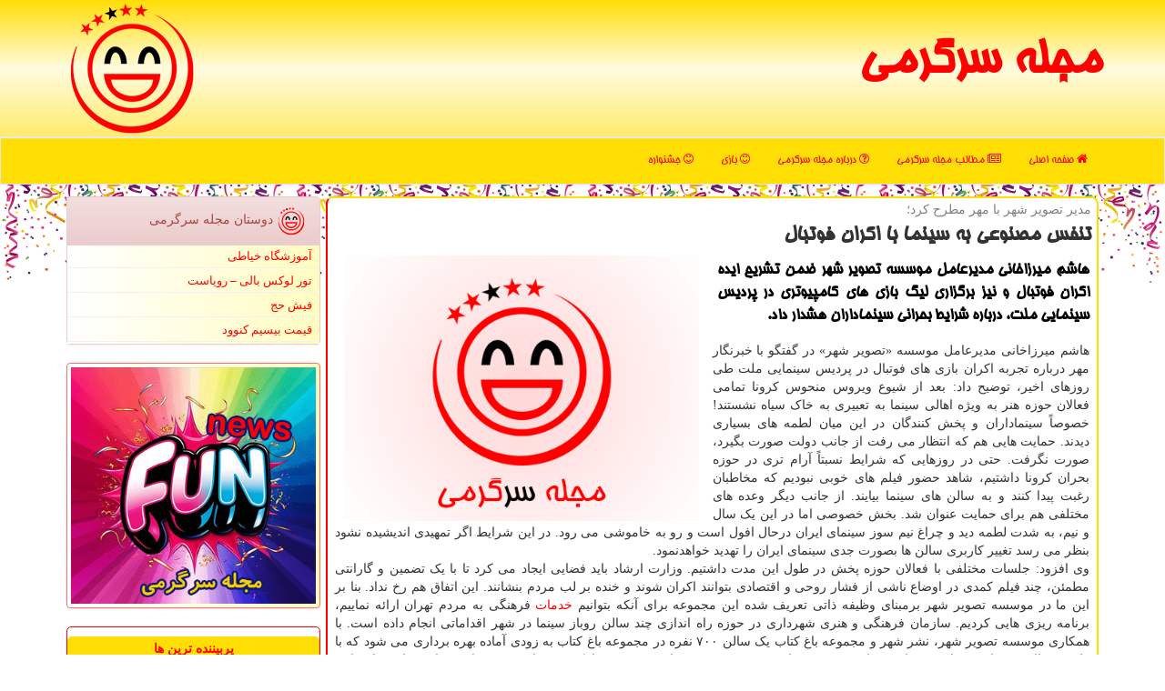

--- FILE ---
content_type: text/html; charset=utf-8
request_url: https://www.newsfun.ir/news90741/%D8%AA%D9%86%D9%81%D8%B3-%D9%85%D8%B5%D9%86%D9%88%D8%B9%DB%8C-%D8%A8%D9%87-%D8%B3%DB%8C%D9%86%D9%85%D8%A7-%D8%A8%D8%A7-%D8%A7%D9%83%D8%B1%D8%A7%D9%86-%D9%81%D9%88%D8%AA%D8%A8%D8%A7%D9%84
body_size: 19070
content:

<!DOCTYPE html>

<html xmlns="https://www.w3.org/1999/xhtml" dir="rtl" lang="fa">
<head><meta http-equiv="X-UA-Compatible" content="IE=edge" /><meta charset="utf-8" /><meta name="viewport" content="width=device-width, initial-scale=1" /><title>
	تنفس مصنوعی به سینما با اكران فوتبال
</title><link href="/css/NewsFun.css" rel="stylesheet" />
<meta property="og:site_name" content="مجله سرگرمی" /><meta name="robots" content="index, follow, max-snippet:-1, max-image-preview:large, max-video-preview:-1" /><link rel="shortcut icon" href="/favicon.ico" type="image/x-icon" /><meta property="og:locale" content="fa_IR" /><meta name="twitter:site" content="مجله سرگرمی" /><meta name="twitter:card" content="summary_large_image" /><meta name="theme-color" content="#d6a700" /><meta property="og:image" content="https://www.newsfun.ir/images/News/14001/None_Big.png" /><meta property="og:title" content="تنفس مصنوعی به سینما با اكران فوتبال" /><meta property="og:description" content="هاشم میرزاخانی مدیرعامل موسسه تصویر شهر ضمن تشریح ایده اکران فوتبال و نیز برگزاری لیگ بازی های کامپیوتری در پردیس سینمایی ملت، درباره شرایط بحرانی سینماداران هشدار داد. : #مجله_سرگرمی , #بازی, #تئاتر, #خدمات, #فرهنگ" /><meta property="og:type" content="website" /><link rel="canonical" href="https://www.newsfun.ir/news90741/تنفس-مصنوعی-به-سینما-با-اكران-فوتبال" /><meta name="twitter:title" content="تنفس مصنوعی به سینما با اكران فوتبال" /><meta name="twitter:description" content="هاشم میرزاخانی مدیرعامل موسسه تصویر شهر ضمن تشریح ایده اکران فوتبال و نیز برگزاری لیگ بازی های کامپیوتری در پردیس سین... : #مجله_سرگرمی , #بازی, #تئاتر, #خدمات, #فرهنگ" /><meta name="twitter:image" content="https://www.newsfun.ir/images/News/14001/None_Big.png" /><meta name="twitter:url" content="https://www.newsfun.ir/news90741/تنفس-مصنوعی-به-سینما-با-اكران-فوتبال" /><meta property="og:url" content="https://www.newsfun.ir/news90741/تنفس-مصنوعی-به-سینما-با-اكران-فوتبال" /><meta name="description" content="هاشم میرزاخانی مدیرعامل موسسه تصویر شهر ضمن تشریح ایده اکران فوتبال و نیز برگزاری لیگ بازی های کامپیوتری در پردیس سینمایی ملت، درباره شرایط بحرانی سینماداران هشدار داد. | مجله سرگرمی | newsfun.ir" /><meta name="keywords" content="تنفس مصنوعی به سینما با اكران فوتبال, تنفس, مصنوعی, سینما, با, اكران, فوتبال, بازی, تئاتر, خدمات, فرهنگ, مجله سرگرمی, newsfun.ir" /></head>
<body>
    <form method="post" action="./تنفس-مصنوعی-به-سینما-با-اكران-فوتبال" id="form1">
<div class="aspNetHidden">
<input type="hidden" name="__EVENTTARGET" id="__EVENTTARGET" value="" />
<input type="hidden" name="__EVENTARGUMENT" id="__EVENTARGUMENT" value="" />

</div>

<script type="text/javascript">
//<![CDATA[
var theForm = document.forms['form1'];
if (!theForm) {
    theForm = document.form1;
}
function __doPostBack(eventTarget, eventArgument) {
    if (!theForm.onsubmit || (theForm.onsubmit() != false)) {
        theForm.__EVENTTARGET.value = eventTarget;
        theForm.__EVENTARGUMENT.value = eventArgument;
        theForm.submit();
    }
}
//]]>
</script>


<script src="/WebResource.axd?d=pynGkmcFUV13He1Qd6_TZEVj9aKauu20Y48XwCK8SRECMgOJxVjW4Ggq41CYGpd-wNf7RAFnnkdYYFNLEvUqoQ2&amp;t=638901897720898773" type="text/javascript"></script>


<script src="/ScriptResource.axd?d=D9drwtSJ4hBA6O8UhT6CQoUJEiGkaDJqlL2AabhJQjWzxDMpXK_XztvEEttrBK3Q10rPKMaAwcNj3ARV8tkU_E7F2pX6x5vFFngvPgntQaGZ29au7cBh0Z4BlOUXQrG4vVbtgBbYXFlo_Em_TecHsWeJPXKZlyKMxm2zG0yedKU1&amp;t=32e5dfca" type="text/javascript"></script>
<script type="text/javascript">
//<![CDATA[
if (typeof(Sys) === 'undefined') throw new Error('ASP.NET Ajax client-side framework failed to load.');
//]]>
</script>

<script src="/ScriptResource.axd?d=JnUc-DEDOM5KzzVKtsL1tQhhtilkzwYjiicVT9BY8POV4sB_24H_PuY5ht5ykdEnglBfW9tl0DdXjgTgGo3bSuMqjolDueJ5W-JVSqG-fmjgOz8-xhPVt2Le7DX2RUTHHUOIV-0ExvUtm7XXrfTByLdjCxeP9VfiaNmu3NHlnLGzW2RTWdWNuleARO8j6OKH0&amp;t=32e5dfca" type="text/javascript"></script>
    <div class="page-head">
        <div class="container">
            <div class="row">
                <div class="col-xs-12">
        <b id="WebsiteTitle"><a href='/'>مجله سرگرمی</a></b>
        <img src="/images/newsfun-logo.png" id="WebsiteLogo" class="img-responsive pull-left" alt="مجله سرگرمی" title="مجله سرگرمی" />
                </div>
            </div>
        </div>
    </div>
<nav class="navbar navbar-default">
      <button type="button" class="navbar-toggle collapsed" data-toggle="collapse" data-target="#mobmenuc" aria-expanded="false">
        <span class="sr-only">منو</span>
        <i class="fa fa-bars"></i>
      </button>
    <div id="mobmenuc" class="collapse navbar-collapse container">
      <ul id="aMainpageMenu" class="nav navbar-nav"><li><a href="/" ><i class="fa fa-home"></i> صفحه اصلی</a></li><li><a href="/new"><i class="fa fa-newspaper-o"></i> مطالب مجله سرگرمی</a></li><li><a href="/about"><i class="fa fa-question-circle-o"></i> درباره مجله سرگرمی</a></li><li><a href="/tag/بازی"><i class="fa fa-smile-o"></i> بازی</a></li><li><a href="/tag/جشنواره"><i class="fa fa-smile-o"></i> جشنواره</a></li></ul>
    </div>
</nav>
    <div class="newsfun-topb">
        <div class="container">
            
    <div class="col-lg-9 col-md-8 col-sm-7 p3">
        <article class="divnewscontr" itemscope="" itemtype="https://schema.org/NewsArticle">
        <span id="ContentPlaceHolder1_lblPreTitle" itemprop="alternativeHeadline"><span style='color:gray; padding-right:3px;'>مدیر تصویر شهر با مهر مطرح كرد؛</span></span>
        <h1 id="ContentPlaceHolder1_newsheadline" class="newsheadline" itemprop="name">تنفس مصنوعی به سینما با اكران فوتبال</h1>
        <img src="/images/News/14001/None_Big.png" id="ContentPlaceHolder1_imgNews" itemprop="image" alt="تنفس مصنوعی به سینما با اكران فوتبال" title="تنفس مصنوعی به سینما با اكران فوتبال" class="img-responsive col-sm-6 col-xs-12 pull-left" />
        <p id="ContentPlaceHolder1_descriptionNews" itemprop="description" class="col-sm-6 col-xs-12 text-justify p5 descriptionNews">هاشم میرزاخانی مدیرعامل موسسه تصویر شهر ضمن تشریح ایده اکران فوتبال و نیز برگزاری لیگ بازی های کامپیوتری در پردیس سینمایی ملت، درباره شرایط بحرانی سینماداران هشدار داد.</p>
        <br />
        <span id="ContentPlaceHolder1_articleBody" itemprop="articleBody" class="divfulldesc"><br/>هاشم میرزاخانی مدیرعامل موسسه «تصویر شهر» در گفتگو با خبرنگار مهر درباره تجربه اکران بازی های فوتبال در پردیس سینمایی ملت طی روزهای اخیر، توضیح داد: بعد از شیوع ویروس منحوس کرونا تمامی فعالان حوزه هنر به ویژه اهالی سینما به تعبیری به خاک سیاه نشستند! خصوصاً سینماداران و پخش کنندگان در این میان لطمه های بسیاری دیدند. حمایت هایی هم که انتظار می رفت از جانب دولت صورت بگیرد، صورت نگرفت. حتی در روزهایی که شرایط نسبتاً آرام تری در حوزه بحران کرونا داشتیم، شاهد حضور فیلم های خوبی نبودیم که مخاطبان رغبت پیدا کنند و به سالن های سینما بیایند. از جانب دیگر وعده های مختلفی هم برای حمایت عنوان شد. بخش خصوصی اما در این یک سال و نیم، به شدت لطمه دید و چراغ نیم سوز سینمای ایران درحال افول است و رو به خاموشی می رود. در این شرایط اگر تمهیدی اندیشیده نشود بنظر می رسد تغییر کاربری سالن ها بصورت جدی سینمای ایران را تهدید خواهدنمود.<br/>وی افزود: جلسات مختلفی با فعالان حوزه پخش در طول این مدت داشتیم. وزارت ارشاد باید فضایی ایجاد می کرد تا با یک تضمین و گارانتی مطمئن، چند فیلم کمدی در اوضاع ناشی از فشار روحی و اقتصادی بتوانند اکران شوند و خنده بر لب مردم بنشانند. این اتفاق هم رخ نداد. بنا بر این ما در موسسه تصویر شهر برمبنای وظیفه ذاتی تعریف شده این مجموعه برای آنکه بتوانیم <a href='https://www.newsfun.ir/tag/خدمات'>خدمات</a> فرهنگی به مردم تهران ارائه نماییم، برنامه ریزی هایی کردیم. سازمان فرهنگی و هنری شهرداری در حوزه راه اندازی چند سالن روباز سینما در شهر اقداماتی انجام داده است. با همکاری موسسه تصویر شهر، نشر شهر و مجموعه باغ کتاب یک سالن ۷۰۰ نفره در مجموعه باغ کتاب به زودی آماده بهره برداری می شود که با ظرفیت بالا می تواند خدمات سینمایی، نمایشی و موسیقایی به مردم عرضه نماید. در چندین پارک هم برنامه ریزی های مشابهی داریم تا بتوانیم فضایی را در وضعیت کرونائی جهت استفاده مردم ایجاد نماییم.<br/>میرزاخانی درباره سینماهای تحت مدیریت موسسه تصویر شهر هم اظهار داشت: ظرفیت های سینمایی ما هم متأسفانه بیش از یک سال است که بلااستفاده مانده و اگر فروش کل سینمای ایران در طول این مدت را هم بررسی کنید، خواهید دید که بصورت متوسط هر روز کمتر از ۵۰ نفر مخاطب در سینماها داشته ایم که عدد بسیار ناچیزی است. بنا بر این به برنامه های دیگر فکر کردیم تا بتوانیم از پتانسیل سالن های کوچک تر برای نمایش آثار خارجی مختص خانواده هایی که مشتاق حضور خانوادگی در سینما هستند، استفاده کنیم؛ شرایطی که هم ایمنی لازم در سالن برای اعضای خانواده وجود داشته باشد و هم بتوانند لذت تماشای فیلم بر پرده سینما را تجربه کنند.<br/><br/><b>برگزاری لیگ بازی های کامپیوتری در پردیس ملت</b><br/>وی افزود: در همین راستا طی یک برنامه ریزی مشترک با بنیاد ملی بازی های کامپیوتری میزبان لیگ بازی های دیجیتال در مجموعه پردیس سینمایی ملت خواهیم بود و پنجشنبه و جمعه این هفته، گیمرهای بزرگ کشور در این مجموعه جمع می شوند و جوایز بهادار ای تا ۲۵۰ میلیون تومان هم در آیین اختتامیه این رویداد اهدا خواهد شد. سالن های کوچک این مجموعه برای حوزه گیم قابل استفاده خواهد بود و خانواده ها می توانند با خیال آسوده به سینما بیایند و چند ساعتی با خیال آسوده و با صدای دالبی، از بازی جمعی لذت ببرند.<br/>سالن های سینمایی وقتی فاقد محتوای مناسب برای اکران هستند چه باید بکنند؟ فقط نگه داری و روشن نگه داشتن چراغ این سالن ها کلی هزینه دارد. با این تمهیدات تنها تلاش داریم تنفس مصنوعی به سالن های سینمایی بدهیم. شرایط سالن های سینما، شرایط رو به موت است و تلاش داریم سینماها را زنده نگه داریم میرزاخانی درباره اکران بازی های فوتبال تیم ملی بر پرده سینما هم توضیح داد: سینماداران دراین زمینه بسیار پیگیر بودند تا بتوانند بازی ها را در سالن ها نمایش دهند اما گویا انجمن سینماداران نتوانست هماهنگی های لازم را با مجموعه های ذی ربط انجام دهد. از آنجایی ما در مجموعه ملت، آمفی <a href='https://www.newsfun.ir/tag/تئاتر'>تئاتر</a> چندمنظوره ای داریم که فقط سالن سینما نیست، طی هماهنگی با سازمان فرهنگی و هنری شهرداری و اماکن، این سالن را به اکران بازی های ملی فوتبال اختصاص داده ایم.<br/>وی درباره استمرار برنامه هایی مانند اکران فوتبال و یا میزبانی از بازی های کامپیوتری در سالن های سینما هم توضیح داد: برنامه ریزی که ما داریم در امتداد ادامه این اکران ها است و تلاش داریم چند فرهنگسرا را هم درگیر این برنامه ها نماییم تا با رعایت پروتکلهای بهداشتی، بتوانیم میزبان مردم باشیم.<br/><b>نمی توان از تهیه کنندگان خرده گرفت که چرا فیلمشان را اکران نمی کنند</b><br/>مدیرعامل موسسه تصویر شهر درباره تأثیر این قبیل برنامه ها برای آشتی دادن مردم با سالن های سینمایی آن هم در نبود فیلم های مناسب در جدول اکران، توضیح داد: مردم بطور قطع زمانی به سینما می آیند که بتوانند فیلم موردعلاقه خودرا روی پرده ببینند. عده ای فیلم اجتماعی دوست دارند، عده ای فیلم کمدی و عده ای دیگر ژانر وحشت. وقتی فضا به شکلی است که تهیه کننده در صورت اکران فیلمش ضرر می کند، نمی توانیم از او خرده بگیریم که چرا فیلمت را اکران نمی کنی. بالاخره سرمایه ای است که از بین می رود. باید حمایت مالی از فیلم ها صورت بگیرد.<br/>وی افزود: از طرف دیگر سالن های سینمایی وقتی فاقد محتوای مناسب برای اکران هستند چه باید بکنند؟ فقط نگه داری و روشن نگه داشتن چراغ این سالن ها کلی هزینه دارد. با این تمهیدات تنها تلاش داریم تنفس مصنوعی به سالن های سینمایی بدهیم. شرایط سالن های سینما، شرایط رو به موت است و تلاش داریم سینماها را زنده نگه داریم.<br/>میرزاخانی در آخر تاکید کرد: هر راهی که بشود با رعایت مسائل بهداشتی مردم را در سالن سینما دور هم جمع کرد، مدنظر همه مدیران فرهنگی کشور باید باشد و ما هم هر اقدامی دراین زمینه بتوانیم انجام دهیم، انجام خواهیم داد. ما هم اکنون تنها آمفی تئاتر خودرا به این طرح اختصاص داده ایم اما امیدواریم مجوزهای لازم صادر شود تا بتوانیم سالن های سینمایی را هم دراین زمینه مورداستفاده قرار دهیم. علاوه بر پردیس ملت، ظرفیت های سینمایی ما در سینما آزادی، پردیس های راگا، رازی، تماشا و پیروزی همه آماده استفاده در این عرصه هستند اما به سبب عدم صدور مجوز نمایش فوتبال در سینماها، این ظرفیت ها قابل استفاده نیست. بهره گیری کامل از این ظرفیت نیازمند حمایت سازمان سینمایی و دیگر مجموعه های ذی ربط است.<br/><br/></span>
        
                    <meta content="https://www.newsfun.ir/news90741/تنفس-مصنوعی-به-سینما-با-اكران-فوتبال">
                    <meta itemprop="image" content="https://www.newsfun.ir/images/News/14001/None_Big.png">
                    <meta itemprop="author" content="مجله سرگرمی">
                    <div id="divnewsdetails">
                            <div class="col-sm-6 p5">
                                <i class="fa fa-calendar-plus-o" title="تاریخ انتشار"></i><span id="pubDate">1400/03/20</span>
                                <div class="divmid pltab">
                                    <i class="fa fa-clock-o" title="زمان انتشار"></i><span id="pubTime">00:16:40</span>
                                </div>
                            </div>
                            <div class="col-sm-3 col-xs-6 p5">
                                <i class="fa fa-star-o" title="امتیاز"></i><span id="ratingValue">5.0</span> / 5
                            </div>
                            <div class="col-sm-3 col-xs-6 p5">
                                <i class="fa fa-eye" title="بازدید"></i><span id="ratingCount">879</span>
                            </div>
                        <div class="clearfix"></div>
<script type="application/ld+json">
{"@context": "https://schema.org/", "@type": "CreativeWorkSeries",
"name": "تنفس مصنوعی به سینما با اكران فوتبال", "aggregateRating": {
"@type": "AggregateRating", "ratingValue": "5.0","worstRating": "0",
"bestRating": "5", "ratingCount": "879"}}
</script>
                    </div>
            
            
            <span id="ContentPlaceHolder1_metaPublishdate"><meta itemprop="datePublished" content="2021-6-10"></span>
      <div id="divtags">
        <span id="ContentPlaceHolder1_lblTags"><i class='fa fa-tags'></i> تگهای خبر: <a href='/tag/بازی' target='_blank'>بازی</a> ,  <a href='/tag/تئاتر' target='_blank'>تئاتر</a> ,  <a href='/tag/خدمات' target='_blank'>خدمات</a> ,  <a href='/tag/فرهنگ' target='_blank'>فرهنگ</a></span>
            <script type="text/javascript">
//<![CDATA[
Sys.WebForms.PageRequestManager._initialize('ctl00$ContentPlaceHolder1$ScriptManager1', 'form1', ['tctl00$ContentPlaceHolder1$UpdatePanel2','ContentPlaceHolder1_UpdatePanel2','tctl00$ContentPlaceHolder1$UpdatePanel1','ContentPlaceHolder1_UpdatePanel1'], [], [], 90, 'ctl00');
//]]>
</script>

        </div>
            <div id="ContentPlaceHolder1_UpdateProgress2" style="display:none;">
	
                    <div class="divajax" title="چند لحظه صبر کنید"><i class="fa fa-spinner fa-lg fa-refresh"></i></div>
                
</div>
        <div id="ContentPlaceHolder1_UpdatePanel2">
	
                <div class="clearfix"></div>
                <div id="divdoyoulikeit">
                    <div class="col-sm-6 p5">
                    <div class="divmid"><i class="fa fa-hand-o-left"></i> این مطلب را می پسندید؟</div>
                    <div class="divmid pltabs">
                        <a id="ContentPlaceHolder1_IBLike" title="بله، می پسندم" class="btn btn-sm btn-default" href="javascript:__doPostBack(&#39;ctl00$ContentPlaceHolder1$IBLike&#39;,&#39;&#39;)"><i class="fa fa-thumbs-o-up"></i></a></div>
                    <div class="divmid pltab">
                        <span id="ContentPlaceHolder1_lblScorePlus" title="یک نفر این مطلب را پسندیده است" class="fontsmaller cgray">(1)</span>
                    </div>
                    <div class="divmid">
                        <a id="ContentPlaceHolder1_IBDisLike" title="خیر، نمی پسندم" class="btn btn-sm btn-default" href="javascript:__doPostBack(&#39;ctl00$ContentPlaceHolder1$IBDisLike&#39;,&#39;&#39;)"><i class="fa fa-thumbs-o-down"></i></a></div>
                     <div class="divmid">
                        <span id="ContentPlaceHolder1_lblScoreMinus" title="هنوز شخصی به این مطلب رای منفی نداده است" class="fontsmaller cgray">(0)</span>
                    </div>
                    </div>
                    <div class="col-sm-6 p5 mshare text-left">
                        <a href="tg://msg?text=تنفس مصنوعی به سینما با اكران فوتبال  https://www.newsfun.ir/news90741/%D8%AA%D9%86%D9%81%D8%B3-%D9%85%D8%B5%D9%86%D9%88%D8%B9%DB%8C-%D8%A8%D9%87-%D8%B3%DB%8C%D9%86%D9%85%D8%A7-%D8%A8%D8%A7-%D8%A7%D9%83%D8%B1%D8%A7%D9%86-%D9%81%D9%88%D8%AA%D8%A8%D8%A7%D9%84" id="ContentPlaceHolder1_aae" class="maae" target="_blank" rel="nofollow" title="اشتراک این مطلب در تلگرام"><span class="fa-stack"><i class="fa fa-circle fa-stack-2x clgray"></i><i class="fa fa-paper-plane-o fa-stack-1x cwhite"></i></span></a>
                        <a href="https://twitter.com/share?url=https://www.newsfun.ir/news90741/%D8%AA%D9%86%D9%81%D8%B3-%D9%85%D8%B5%D9%86%D9%88%D8%B9%DB%8C-%D8%A8%D9%87-%D8%B3%DB%8C%D9%86%D9%85%D8%A7-%D8%A8%D8%A7-%D8%A7%D9%83%D8%B1%D8%A7%D9%86-%D9%81%D9%88%D8%AA%D8%A8%D8%A7%D9%84&text=تنفس مصنوعی به سینما با اكران فوتبال" id="ContentPlaceHolder1_aat" class="maat" target="_blank" rel="nofollow" title="اشتراک این مطلب در توئیتر"><span class="fa-stack"><i class="fa fa-circle fa-stack-2x clgray"></i><i class="fa fa-twitter fa-stack-1x cwhite"></i></span></a>
                        <a href="https://www.facebook.com/sharer.php?u=https://www.newsfun.ir/news90741/%D8%AA%D9%86%D9%81%D8%B3-%D9%85%D8%B5%D9%86%D9%88%D8%B9%DB%8C-%D8%A8%D9%87-%D8%B3%DB%8C%D9%86%D9%85%D8%A7-%D8%A8%D8%A7-%D8%A7%D9%83%D8%B1%D8%A7%D9%86-%D9%81%D9%88%D8%AA%D8%A8%D8%A7%D9%84" id="ContentPlaceHolder1_aaf" class="maaf" target="_blank" rel="nofollow" title="اشتراک این مطلب در فیسبوک"><span class="fa-stack"><i class="fa fa-circle fa-stack-2x clgray"></i><i class="fa fa-facebook-f fa-stack-1x cwhite"></i></span></a>
                        <a href="/rss/" id="ContentPlaceHolder1_aar" class="maar" target="_blank" title="اشتراک مطالب به وسیله فید rss"><span class="fa-stack"><i class="fa fa-circle fa-stack-2x clgray"></i><i class="fa fa-rss fa-stack-1x cwhite"></i></span></a>
                    </div>
               </div>
                <div class="clearfix"></div>
                <br />
                
                
                    
            
</div>
       <div class="newsothertitles">
            <span class="glyphicon glyphicon-time"></span> تازه ترین مطالب مرتبط
        </div>
        <div class="hasA">
            
            <ul class="ulrelated">
                    <li><a href='/news119984/فرهنگ-و-هنر-را-نمی-توان-تحریم-کرد' title='1404/10/17  09:44:06' class="aothertitles">فرهنگ و هنر را نمی توان تحریم کرد</a></li>
                
                    <li><a href='/news119979/نباید-می-گذاشتیم-فلان-آقازاده-هر-کاری-بکند' title='1404/10/16  12:52:37' class="aothertitles">نباید می گذاشتیم فلان آقازاده هر کاری بکند</a></li>
                
                    <li><a href='/news119967/رامین-ناصرنصیر-در-سریال-تاریخی-دیوار-دفاعی' title='1404/10/14  13:10:03' class="aothertitles">رامین ناصرنصیر در سریال تاریخی دیوار دفاعی</a></li>
                
                    <li><a href='/news119957/فقدان-یک-چهره-ماندگار-و-خبرهایی-از-فجر-پژمان-جمشیدی-ممنوع-الکار-است' title='1404/10/13  12:54:49' class="aothertitles">فقدان یک چهره ماندگار و خبرهایی از فجر پژمان جمشیدی ممنوع الکار است؟</a></li>
                </ul>
        </div>
       <div class="newsothertitles">
            <i class="fa fa-comments-o"></i> نظرات بینندگان در مورد این مطلب
        </div>
            <div class="text-right p5">
                
                
            </div>
        <div id="divycommenttitle">
            <i class="fa fa-smile-o fa-lg"></i> لطفا شما هم <span class="hidden-xs">در مورد این مطلب</span> نظر دهید
        </div>
        <div class="clearfix"></div>
        <div id="divycomment">
            <div id="ContentPlaceHolder1_UpdatePanel1">
	
                <div class="col-sm-6 col-xs-12 p5">
                    <div class="input-group">
                        <div class="input-group-addon">
                            <i class="fa fa-user-circle-o"></i>
                        </div>
                        <input name="ctl00$ContentPlaceHolder1$txtName" type="text" id="ContentPlaceHolder1_txtName" class="form-control" placeholder="نام" />
                    </div>

                </div>
                <div class="col-sm-6 col-xs-12 p5">
                    <div class="input-group">
                        <div class="input-group-addon">
                            <i class="fa fa-at"></i>
                        </div>
                    <input name="ctl00$ContentPlaceHolder1$txtEmail" type="text" id="ContentPlaceHolder1_txtEmail" class="form-control" placeholder="ایمیل" />
                    </div>
                </div>
                <div class="clearfix"></div>
                <div class="col-xs-12 p5">
                    <div class="input-group">
                        <div class="input-group-addon">
                            <i class="fa fa-align-right"></i>
                        </div>
                    <textarea name="ctl00$ContentPlaceHolder1$txtMatn" rows="4" cols="20" id="ContentPlaceHolder1_txtMatn" class="form-control">
</textarea></div>
                    </div>

                <div class="clearfix"></div>
                    <div class="col-sm-3 col-xs-4 p5" title="سوال امنیتی برای تشخیص اینکه شما ربات نیستید">
                    <div class="input-group">
                        <div class="input-group-addon">
                            <i class="fa fa-question-circle-o"></i>
                        </div>
                    <input name="ctl00$ContentPlaceHolder1$txtCaptcha" type="text" maxlength="2" id="ContentPlaceHolder1_txtCaptcha" class="form-control" /></div>
                    </div>

                    <div class="col-sm-8 col-xs-5 text-right text-info p85" title="سوال امنیتی برای تشخیص اینکه شما ربات نیستید"><span id="ContentPlaceHolder1_lblCaptcha"> = ۶ بعلاوه ۳</span></div>
                <div class="clearfix"></div>
                <div class="col-xs-12 p5">
                    <div class="divmid">
                        <a id="ContentPlaceHolder1_btnSendComment" class="btn btn-default btn-sm" href="javascript:__doPostBack(&#39;ctl00$ContentPlaceHolder1$btnSendComment&#39;,&#39;&#39;)"><i class="fa fa-send-o"></i> ارسال نظر</a></div>
                    <div class="divmid"><span id="ContentPlaceHolder1_lblMSGComment"></span></div>
                    
                    
                    
                </div>
                
</div>
            <div id="ContentPlaceHolder1_UpdateProgress1" style="display:none;">
	
                    <div class="p5"><i class="fa fa-spinner fa-refresh fa-lg"></i></div>
                
</div>
        </div>
            <div class="clearfix"></div>
        </article>
    </div>





    <div class="col-lg-3 col-md-4 col-sm-5 p3">
            <div id="ContentPlaceHolder1_newsfunfriends" class="panel panel-danger">
                <div id="ContentPlaceHolder1_divLinksTitle" class="panel-heading"><img src="/images/newsfun-logo32.png" alt="News Fun" /> دوستان مجله سرگرمی</div>
                <div class="panel-body divlinks">
                    
                    
                    
                            <a title='آموزش خیاطی ترمه سرا' href='https://www.termehsara.com/' target="_blank">آموزشگاه خیاطی</a>
                        
                            <a title='تور لوکس بالی – رویاست' href='https://royast.net/tours/تور-بالی/' target="_blank">تور لوکس بالی – رویاست</a>
                        
                            <a title='فیش حج' href='https://www.xn--rgbbu5cx6b.com' target="_blank">فیش حج</a>
                        
                            <a title='قیمت بیسیم کنوود' href='https://rahabisim.com/category/محصولات/بیسیم-کنوود/' target="_blank">قیمت بیسیم کنوود</a>
                        
                </div>
            </div><img class="img-responsive img-thumbnail" alt="مجله سرگرمی" title="مجله سرگرمی" src="/images/newsfun-LL3.jpg" /><br /><br />
    <div class="nav-leftBS">
                            <div>
                            
                            
                            
                            </div>
                            <div>
                            <div class="lefttitles" id="dtMostVisited"><b><span id="pMostVisited"><i class="fa fa-plus-square-o"></i></span>پربیننده ترین ها</b></div>
                            
                                <ul id="uMostVisited">
                                    
                                            <li><a href='/news119578/روایت-۴۴۴-روزی-که-کارمندان-سفارت-آمریکا-در-اختیار-نیروهای-انقلاب-بودند' title='1404/08/11  11:39:58'>روایت ۴۴۴ روزی که کارمندان سفارت آمریکا در اختیار نیروهای انقلاب بودند</a></li>
                                        
                                            <li><a href='/news119813/انتقاد-اسعدیان-به-نحوه-برگزاری-روز-دانشجو-و-واکنش-به-حواشی-مهمانی-خصوصی-هنرمندان' title='1404/09/19  08:42:44'>انتقاد اسعدیان به نحوه برگزاری روز دانشجو و واکنش به حواشی مهمانی خصوصی هنرمندان</a></li>
                                        
                                            <li><a href='/news119754/نمایشگاه-هنرمندان-پیشکسوت-به-اتمام-رسید-درخواستی-برای-بازار-هنری-پیشکسوتان' title='1404/09/10  11:47:02'>نمایشگاه هنرمندان پیشکسوت به اتمام رسید درخواستی برای بازار هنری پیشکسوتان</a></li>
                                        
                                            <li><a href='/news119657/از-برگزیده-شدن-یک-آهنگ-تا-برگزاری-چند-کنسرت-اشعار-شمس-لنگرودی-آلبوم-شد' title='1404/08/24  10:21:48'>از برگزیده شدن یک آهنگ تا برگزاری چند کنسرت اشعار شمس لنگرودی آلبوم شد</a></li>
                                        
                                </ul>
                                <br />
                            </div>
                            <div>
                            <div class="lefttitles" id="dtMostDiscussion"><b><span id="pMostDiscussion"><i class="fa fa-plus-square-o"></i></span>پربحث ترین ها</b></div>
                            
                                <ul id="uMostDiscussion">
                                    
                                            <li><a href='/news119990/برگزاری-هفتاد-و-دومین-جشنواره-منطقه-ای-سینما-جوان-در-خوزستان' title='1404/10/18  15:31:46'>برگزاری هفتاد و دومین جشنواره منطقه ای سینما جوان در خوزستان</a></li>
                                        
                                            <li><a href='/news119984/فرهنگ-و-هنر-را-نمی-توان-تحریم-کرد' title='1404/10/17  09:44:06'>فرهنگ و هنر را نمی توان تحریم کرد</a></li>
                                        
                                            <li><a href='/news119979/نباید-می-گذاشتیم-فلان-آقازاده-هر-کاری-بکند' title='1404/10/16  12:52:37'>نباید می گذاشتیم فلان آقازاده هر کاری بکند</a></li>
                                        
                                            <li><a href='/news119972/این-آلبوم-آهنگساز-ندارد-قصه-تدوین-گنج-نامه' title='1404/10/15  10:36:35'>این آلبوم آهنگساز ندارد قصه تدوین گنج نامه</a></li>
                                        
                                </ul>
                                <br />
                            </div>
                            <div>
                            <div class="lefttitles" id="dtMostNews"><b><span id="pMostNews"><i class="fa fa-plus-square-o"></i></span>جدیدترین ها</b></div>
                            
                                <ul id="uMostNews">
                                    
                                            <li><a href='/news119990/برگزاری-هفتاد-و-دومین-جشنواره-منطقه-ای-سینما-جوان-در-خوزستان' title='1404/10/18  15:31:46'>برگزاری هفتاد و دومین جشنواره منطقه ای سینما جوان در خوزستان</a></li>
                                        
                                            <li><a href='/news119984/فرهنگ-و-هنر-را-نمی-توان-تحریم-کرد' title='1404/10/17  09:44:06'>فرهنگ و هنر را نمی توان تحریم کرد</a></li>
                                        
                                            <li><a href='/news119979/نباید-می-گذاشتیم-فلان-آقازاده-هر-کاری-بکند' title='1404/10/16  12:52:37'>نباید می گذاشتیم فلان آقازاده هر کاری بکند</a></li>
                                        
                                            <li><a href='/news119972/این-آلبوم-آهنگساز-ندارد-قصه-تدوین-گنج-نامه' title='1404/10/15  10:36:35'>این آلبوم آهنگساز ندارد قصه تدوین گنج نامه</a></li>
                                        
                                            <li><a href='/news119967/رامین-ناصرنصیر-در-سریال-تاریخی-دیوار-دفاعی' title='1404/10/14  13:10:03'>رامین ناصرنصیر در سریال تاریخی دیوار دفاعی</a></li>
                                        
                                            <li><a href='/news119957/فقدان-یک-چهره-ماندگار-و-خبرهایی-از-فجر-پژمان-جمشیدی-ممنوع-الکار-است' title='1404/10/13  12:54:49'>فقدان یک چهره ماندگار و خبرهایی از فجر پژمان جمشیدی ممنوع الکار است؟</a></li>
                                        
                                            <li><a href='/news119954/ویژه-برنامه-های-رادیو-برای-سالروز-میلاد-امیرالمومنین-(ع)-و-روز-پدر' title='1404/10/12  14:47:16'>ویژه برنامه های رادیو برای سالروز میلاد امیرالمومنین (ع) و روز پدر</a></li>
                                        
                                            <li><a href='/news119949/ادامه-چالش-بر-سر-شبکه-خانگی-مخاطب-شیش-ماهه-مدیری-را-دوست-دارد' title='1404/10/12  04:32:17'>ادامه چالش بر سر شبکه خانگی مخاطب شیش ماهه مدیری را دوست دارد؟</a></li>
                                        
                                            <li><a href='/news119944/۱۰-دقیقه-در-تماشاخانه-صحنه-آبی' title='1404/10/10  13:32:04'>۱۰ دقیقه در تماشاخانه صحنه آبی</a></li>
                                        
                                            <li><a href='/news119938/نگرانی-بودجه-سینما-در-شبی-برای-تقدیرها' title='1404/10/09  19:27:28'>نگرانی بودجه سینما در شبی برای تقدیرها</a></li>
                                        
                                </ul>
                                <br />
                            </div>
    </div>

            <img class="img-responsive" alt="NewsFun" title="مجله سرگرمی NewsFun" src="/images/newsfun-LL1.png" />

            <div class="panel panel-danger">
                <div id="ContentPlaceHolder1_divTagsTitle" class="panel-heading"><img src="/images/newsfun-logo32.png" alt="News Fun" /> تگهای مجله سرگرمی</div>
                <div class="panel-body divtags">
                    
                    
                            <a class='fontmedium' href='/tag/اجرا' target="_blank">اجرا </a>
                        
                            <a class='fontmedium' href='/tag/تولید' target="_blank">تولید </a>
                        
                            <a class='fontmedium' href='/tag/بازی' target="_blank">بازی </a>
                        
                            <a class='fontmedium' href='/tag/فرهنگ' target="_blank">فرهنگ </a>
                        
                            <a class='fontmedium' href='/tag/جشنواره' target="_blank">جشنواره </a>
                        
                            <a class='fontmedium' href='/tag/تئاتر' target="_blank">تئاتر </a>
                        
                            <a class='fontmedium' href='/tag/رپورتاژ' target="_blank">رپورتاژ </a>
                        
                            <a class='fontmedium' href='/tag/زندگی' target="_blank">زندگی </a>
                        
                </div>
            </div>
    </div>
    <div class="clearfix"></div>
    <div id="difooter">
        
        <div class="col-sm-4">
        </div>
        <div class="col-sm-4 p5">
            <a href="/new/"><i class="fa fa-newspaper-o"></i> صفحه اخبار</a>
        </div>
        <div class="col-sm-4 p5 text-left">
            <a href="/"><i class="fa fa-reply"></i> بازگشت به صفحه اصلی</a>
        </div>
        <div class="clearfix"></div>
        </div>
        
        
        
        
        

            <div id="divtoppage"><a href="#top" title="بالای صفحه"><i class="fa fa-arrow-up fa-2x"></i></a></div>
        </div>
    </div>
        <div id="divfoot">
            <div class="container">
                <div class="row">
                    <div id="divfootr" class="col-lg-7 col-md-6">
                        <div id="divCopyRights" class="p3 bgo"><i class='fa fa-copyright'></i> newsfun.ir - حقوق مادی و معنوی سایت مجله سرگرمی محفوظ است</div>
                        <div id="divWebFooterDesc" class="bgo p3"><h3>مجله سرگرمی</h3><p>سرگرمی و طنز<br/>مطالب سرگرمی و اخبار سلبریتی‌ها، مد و زیبایی، بازی‌ها و سرگرمی‌های آنلاین، رویدادهای فرهنگی و هنری، مطالب طنز و کمدی</p></div>
                    </div>
                    <div id="divfootl" class="col-lg-5 col-md-6 p3">
                        <div id="divfooterpages" class="col-xs-12 p3 bgo"><i class='fa fa-folder-open-o'></i> صفحات مجله سرگرمی</div>
                        <div id="aMainpageFooter" class="divfootl2 col-xs-12"><a title="تماس با مجله سرگرمی" href="/about">درباره ما</a><a title="خرید رپورتاژ" href="/advertise">خرید رپورتاژ در مجله سرگرمی</a><a href="/new">آرشیو مجله سرگرمی</a></div>
                    </div>
                </div>

            </div>
        </div>
<script src="/js/JQ_BT.js"></script>







    
<div class="aspNetHidden">

	<input type="hidden" name="__VIEWSTATEGENERATOR" id="__VIEWSTATEGENERATOR" value="B953A919" />
	<input type="hidden" name="__VIEWSTATEENCRYPTED" id="__VIEWSTATEENCRYPTED" value="" />
	<input type="hidden" name="__EVENTVALIDATION" id="__EVENTVALIDATION" value="9zIq83lg5od7cZ1FooDXvjvnWZp9Pc6bcznHMm8DKtGdSC6xUJ5KItC+LBqk81bCeOtBLvWhwydxmTrkraFiEkupO/Z/GokjriXrr/60kUNvXx21PntaElK0Kvh4FX8v8rtn0Q/ndbp7Rt+fTvU06GjLFKldpOJnhKdYue9XZmI89u2NT/FLmFF3j7i5EBHXjiZf0EiuPgz8NlgSOW9imnEeDpyVbaLYTRtv1CG2yWFJMHYb2KKl/gtYGD/CLY8N" />
</div>

<script type="text/javascript">
//<![CDATA[
Sys.Application.add_init(function() {
    $create(Sys.UI._UpdateProgress, {"associatedUpdatePanelId":"ContentPlaceHolder1_UpdatePanel2","displayAfter":10,"dynamicLayout":true}, null, null, $get("ContentPlaceHolder1_UpdateProgress2"));
});
Sys.Application.add_init(function() {
    $create(Sys.UI._UpdateProgress, {"associatedUpdatePanelId":"ContentPlaceHolder1_UpdatePanel1","displayAfter":500,"dynamicLayout":true}, null, null, $get("ContentPlaceHolder1_UpdateProgress1"));
});
//]]>
</script>
<input type="hidden" name="__VIEWSTATE" id="__VIEWSTATE" value="xX00VXOHO/2Vjgzs0V4ott5iIVB6yUKQVtKmEOTfI8EczM4E+KFHKDKHC2F4qR4D5P6r7TkxYlKYc5Zq4rkz0da8y4blLTnZPGlZDs32kPNKm5gPM8mdb3g3dX6CWfWxPeoWKxD3WzL1cF/Q6iXlPnPe1znrm7tuJB3xTelQ654hBhsW+uEFOBTYR0ceJkwcqUi/uSovh3d3P/9hIPwW4H4Pl0HcjJozr/HIs62j+olz7W1eXSlOTtw4MCE+kdSc0taBlj8Oge3Phw3klhvkVyVww2orMcO7uPVKzTcy9uHfTocWRmof3N/NsxJUWIOcsBKRSsIfibEXY7eTeEg+iPw0enGvmg5GCopwvxRN/xk4RD3VTifLv4eMDTmywgI73BMphjNy+7vu4YyOEk0d3kvd+Kf9lEP5rKAOcuFsvXEYLp3y5uvqVftpQL8TwyzbP4Cdh+PCTmTXeJOEEoGVHsx/ODY591mzxTmpUjItaHyNmTT4nc+F0ScmZ6DkBgq9iMjIzveRNgA74D9/HpEX6Tw6mNLC9hI2Cc1+mnO3kR579H/ACDY0JRVYLl/Vb77o1Q1HTkhJ0rqg9Q7931E/niEUSeNx8VGlcdexo96ii4QooEvC01fEWPr0ObIfOSMCIU6pf0nOp1JrGyr1ToV6utRqOjBgqCMQ8XyRLaqFbjHAhiIbAl+tjHaNdSsQxWE99gWxAZBPiQ5VBnck3yPDb3wsbUsE/pdAshWW7pznuc8tLJ6ZADiVHPAeo5PDnNjvKVNL44mFCtDPMb/KrEbdUsbi3nN4C3e/[base64]/wOimuTcuMd28UFw73GnR2tg/9dbuXN5tODkON6gQxt6NnlEYNByF2NgKhI5khiZN1MuAoG4QdWVeK4Jptb0aw48zpFH4+zRaXdardnwXoRNCjtlDmuzIhFxMjf+f2qZz4+fni8+AGCF74Q0iF8AjGiqC+YCofZXaSIn1BOMi128iMiE7Ud71cNh/FPwBLv3LULnzofIkHonEUQjddGDXWNbhdpO5KDOcYzP3WENcT72ZnEhamAUKBdTyeI/[base64]/UmxI5B/47q//zO6mJruR3M1rL1JGkOq9gWxbtODdQCqXtTX7pWAtdSZavGX5dslzTsJtJCGM+ifUlmU3dKvSZ2rJb+jNm04B9yWXUPf4DEpC8/hiGjXY7lcceR2P0/2Xy/3X2UxVkBZarRT68zY/PJ5HVzABsBd2NecluTHILJL+xFAuqtAoFakuEMmJBpHIJeoIeEc+rFVxIZhmz+RJ/JOowAM/J20AnmXPAnkMP+rjWol6v0zxUsySHWIQ8uir2p6zYnwadX3OKuW4EJ5f3HIfhzL4nou0JRoxUnJ0h7Vuae8ttU0Bs46wn4tA4cvX6a0+Bj2c6wkixv8Mjjnt5DZq8e1IrJXXnIXhShuh2Zn5Z0vCKHSnwPJErq7Ja52YqU0U/ji2XO8Sp2sx9Gsp+M3wZndwXfY3WQJ3DhjKTatrskfAze4XDtPzhd+XoM5PZnyxAabtsFjK772AMCF0BrFCeDqOlZb/PuAOQGt67Is9UrT/ao2vJJu3n1L2/x3tR19XzfW08FH6KC6Gqz8OmEDbWYdO6msLOPWpAG6Xhw9JNyuRbl5JE9xYE29t6qJF52UmYJvM08+Fh/jWAlYyxO3+CzY43oqhLzQsy1QbcybNfMwk2oV3YV5oNa3rl1l/iU1mpwxHDrGyF9cEIz8xka5lzrsc1i4TKLodlZ3l58bKQrjLtL4nipJ5WcsGgd1WCzJrZ21wROK9B8IlGcQbUyfr57WHFHnSIr/niA276EISOLcFlMWd56X1smKREdo7LkBU/lD/gQtyKmLafpj33czyLt87zJw1HMjCUfLocAkM3uMMAYS1naB3q8WeyRL3Kn2n8kOqM+TznmQNtY2JHflfZLEjx8Lng+ouTtpaYqctDXf79oESZgBJ7bgC7KHTlWvMQFn0YBl5cRTHLgn8PEC2i+csGQU/iN0V5qdRvZeb8Q9+JX6IwuQ7EBbGjStFyzBvmKSFa0L0mwcWr2iwU0Ahg+qMRwCIxs3id4fDIiIpiUF+xsNm0x4BQPztrZvovqu9kzyNBm2oEl2W2/av+13TY/+EjvEb3mTA8NyqnC3aMkp9QSffU3z2Fh9ykKGnGMraco4uLvBNz3Yv6BEEBl1W+BYcvjh1I5DEzSAisAzmd4V1jC15IWUzxdFpuQ1/w6OHT/3AxVJwbUEfGRO6/+j7839HDjEJw2r4ssI3qAVdAQMcfVvz9VL2kcBC5H/FZfX4lw6CYq7dqgs03mX1gHws7YMXYAs27NI45s2Sy/vjzzabXKaoJWEFlTrROdFi9cbIQv/kbq7fy1SVJV1W+E/kMUB7QuFz8t6zg+ekeO+1v961o6jdD112Fbv3yp1Z6zYZco8Y8v33SOe4IH6wOFCrg7s8JxXF8DisTTQbu84mbd8SUKUVHlEKq7PiM5uyPCFOVeMsDRzDG/CBQiWSEmeYnwMLgTveOaXUB5ThywEx29yiOX443SZPYx2wrl02oiNqov623Deacm9WNAW/hzGxUi2Nv+PtQldcFLq8hXf9Cj6ELR5Moi1vKNJFBh1Am32HBc8QgMWBXb8X0Mdn2n3izC7/Nr5EUN+hgHGb1kt+s3oLuRV+WuDfLn/IYnG5EHYrplTDd72paSKXHfZSmOXAMKp26+loS1qiUsa2PxurH1/HmCHXwaXCybYjvgltRLwdIj8EtObLF3uTkh2Q0xkBqMXtiirH6qy9KcIexJcF0gnHwl5gP4Zs5tstK7Hi2B8WsB8Fah0WqspUn3Vf93qbG3w8oirkoYOTHl3PiDLtSgwR8pah7pniiCOzKnEhnbhsnfaWvyyJ7PFRiv3wXcik43X0cuDt/vPvGjwZelUQkIuGIT78SOUtIFMqyB00tVW8gX7z+aRK71YRS3DoHtEgS25J6edRDFtWRvEI9KWUKsDvAavW0EVofFA9UAyNbDNnmzFu1Z/6dZAjZoTpRUHpdB3vd8t8x4sD72g55w+/HFEZzmoEyyL9TXpIkiom6bsE4Xk7b0ZhQqeGO+S5ixirlfumUZK/l9ZTmP4KoJDhEcPGbvZgmGmgo6GNk/eRH3huAWsS5a2bvtW9mJyMgtaQ01g92bzf1r+S2Ra+Bfgr8vxjk9qlUXK4+LZq/EGaVPqQ5XW0wvzWeYRKYjysaFqotQVelPs/XjG0IdduTnV0t1jm3AW11DpluBis+IIDuGAkA0srfSiXnZwHPVdArA8xgnLFQTLlRK+bXiheuOrqGTdKGPal4eMjti5GOpSko34CES5XM2EdsdY9P7+wuHAWtxJzznYzXb98WdRI7vcnEjULUWusAhl571H0YnzwPEjKnlnhhCw+wRCKHJB+T8ZGsCV/wcFSFqGJbOKmVqVqKm0l/3RzKvpQWf7RWzEbzVfnMpmXjufvOEev4vVCZc1lyw2ODJ0krxF29ZmU2kzo0GOzrgqtoO+lcoZ9ONsCUkGgUhyOfswtvnsNowgjzDIoCCsZHEHCiLKnYxjwxCr" /></form>
</body>
</html>
